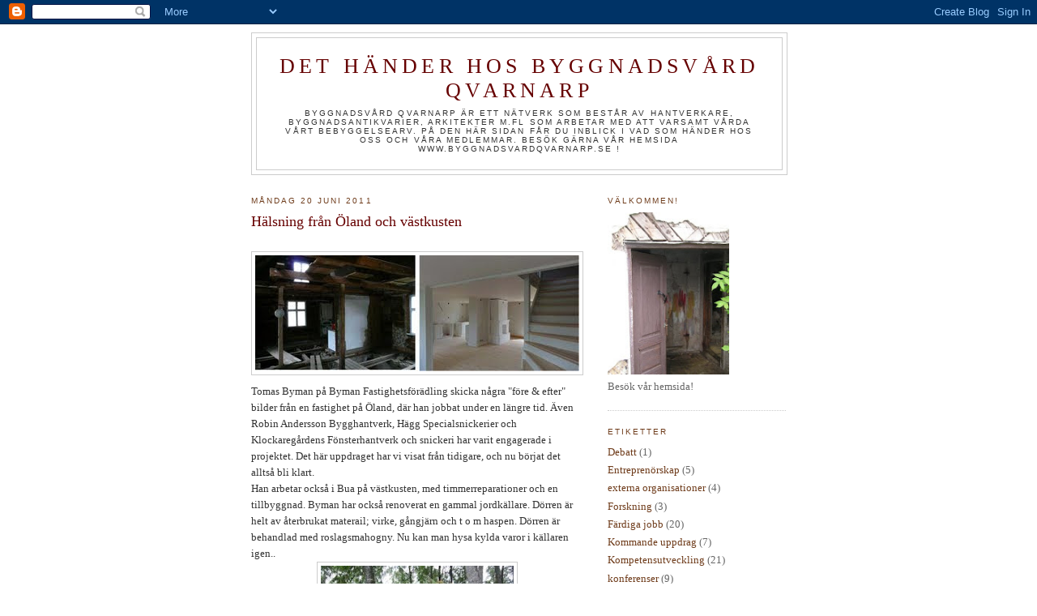

--- FILE ---
content_type: text/html; charset=UTF-8
request_url: https://qvarnarp.blogspot.com/2011/06/halsning-fran-oland-och-vastkusten.html
body_size: 9396
content:
<!DOCTYPE html>
<html dir='ltr'>
<head>
<link href='https://www.blogger.com/static/v1/widgets/55013136-widget_css_bundle.css' rel='stylesheet' type='text/css'/>
<meta content='text/html; charset=UTF-8' http-equiv='Content-Type'/>
<meta content='blogger' name='generator'/>
<link href='https://qvarnarp.blogspot.com/favicon.ico' rel='icon' type='image/x-icon'/>
<link href='http://qvarnarp.blogspot.com/2011/06/halsning-fran-oland-och-vastkusten.html' rel='canonical'/>
<link rel="alternate" type="application/atom+xml" title="Det händer hos Byggnadsvård Qvarnarp - Atom" href="https://qvarnarp.blogspot.com/feeds/posts/default" />
<link rel="alternate" type="application/rss+xml" title="Det händer hos Byggnadsvård Qvarnarp - RSS" href="https://qvarnarp.blogspot.com/feeds/posts/default?alt=rss" />
<link rel="service.post" type="application/atom+xml" title="Det händer hos Byggnadsvård Qvarnarp - Atom" href="https://www.blogger.com/feeds/1289554179496233076/posts/default" />

<link rel="alternate" type="application/atom+xml" title="Det händer hos Byggnadsvård Qvarnarp - Atom" href="https://qvarnarp.blogspot.com/feeds/575526000444201501/comments/default" />
<!--Can't find substitution for tag [blog.ieCssRetrofitLinks]-->
<link href='https://blogger.googleusercontent.com/img/b/R29vZ2xl/AVvXsEhILujiQdL9-RB2EVR4OT6B_aRpLIrsmifBz40nLuVCGFhoGCttgX2EKjpYzDUIjycEO-tQ6nhqzfvFZUMG0dvlaPHv9QBi6YqUE5MIb56Xvl_OThYaGiaPO1Hzy3W1JisXZJMVDadOwUw/s400/%25C3%25B6land+kollage.jpg' rel='image_src'/>
<meta content='http://qvarnarp.blogspot.com/2011/06/halsning-fran-oland-och-vastkusten.html' property='og:url'/>
<meta content='Hälsning från Öland och västkusten' property='og:title'/>
<meta content='Tomas Byman på Byman Fastighetsförädling skicka några &quot;före &amp; efter&quot; bilder från en fastighet på Öland, där han jobbat under en längre tid. ...' property='og:description'/>
<meta content='https://blogger.googleusercontent.com/img/b/R29vZ2xl/AVvXsEhILujiQdL9-RB2EVR4OT6B_aRpLIrsmifBz40nLuVCGFhoGCttgX2EKjpYzDUIjycEO-tQ6nhqzfvFZUMG0dvlaPHv9QBi6YqUE5MIb56Xvl_OThYaGiaPO1Hzy3W1JisXZJMVDadOwUw/w1200-h630-p-k-no-nu/%25C3%25B6land+kollage.jpg' property='og:image'/>
<title>Det händer hos Byggnadsvård Qvarnarp: Hälsning från Öland och västkusten</title>
<style id='page-skin-1' type='text/css'><!--
/*
-----------------------------------------------
Blogger Template Style
Name:     Minima
Date:     26 Feb 2004
Updated by: Blogger Team
----------------------------------------------- */
/* Use this with templates/template-twocol.html */
body {
background:#ffffff;
margin:0;
color:#333333;
font:x-small Georgia Serif;
font-size/* */:/**/small;
font-size: /**/small;
text-align: center;
}
a:link {
color:#6f3c1b;
text-decoration:none;
}
a:visited {
color:#999999;
text-decoration:none;
}
a:hover {
color:#660000;
text-decoration:underline;
}
a img {
border-width:0;
}
/* Header
-----------------------------------------------
*/
#header-wrapper {
width:660px;
margin:0 auto 10px;
border:1px solid #cccccc;
}
#header-inner {
background-position: center;
margin-left: auto;
margin-right: auto;
}
#header {
margin: 5px;
border: 1px solid #cccccc;
text-align: center;
color:#660000;
}
#header h1 {
margin:5px 5px 0;
padding:15px 20px .25em;
line-height:1.2em;
text-transform:uppercase;
letter-spacing:.2em;
font: normal normal 200% Georgia, Serif;
}
#header a {
color:#660000;
text-decoration:none;
}
#header a:hover {
color:#660000;
}
#header .description {
margin:0 5px 5px;
padding:0 20px 15px;
max-width:700px;
text-transform:uppercase;
letter-spacing:.2em;
line-height: 1.4em;
font: normal normal 78% 'Trebuchet MS', Trebuchet, Arial, Verdana, Sans-serif;
color: #333333;
}
#header img {
margin-left: auto;
margin-right: auto;
}
/* Outer-Wrapper
----------------------------------------------- */
#outer-wrapper {
width: 660px;
margin:0 auto;
padding:10px;
text-align:left;
font: normal normal 100% Georgia, Serif;
}
#main-wrapper {
width: 410px;
float: left;
word-wrap: break-word; /* fix for long text breaking sidebar float in IE */
overflow: hidden;     /* fix for long non-text content breaking IE sidebar float */
}
#sidebar-wrapper {
width: 220px;
float: right;
word-wrap: break-word; /* fix for long text breaking sidebar float in IE */
overflow: hidden;      /* fix for long non-text content breaking IE sidebar float */
}
/* Headings
----------------------------------------------- */
h2 {
margin:1.5em 0 .75em;
font:normal normal 78% 'Trebuchet MS',Trebuchet,Arial,Verdana,Sans-serif;
line-height: 1.4em;
text-transform:uppercase;
letter-spacing:.2em;
color:#6f3c1b;
}
/* Posts
-----------------------------------------------
*/
h2.date-header {
margin:1.5em 0 .5em;
}
.post {
margin:.5em 0 1.5em;
border-bottom:1px dotted #cccccc;
padding-bottom:1.5em;
}
.post h3 {
margin:.25em 0 0;
padding:0 0 4px;
font-size:140%;
font-weight:normal;
line-height:1.4em;
color:#660000;
}
.post h3 a, .post h3 a:visited, .post h3 strong {
display:block;
text-decoration:none;
color:#660000;
font-weight:normal;
}
.post h3 strong, .post h3 a:hover {
color:#333333;
}
.post-body {
margin:0 0 .75em;
line-height:1.6em;
}
.post-body blockquote {
line-height:1.3em;
}
.post-footer {
margin: .75em 0;
color:#6f3c1b;
text-transform:uppercase;
letter-spacing:.1em;
font: normal normal 78% 'Trebuchet MS', Trebuchet, Arial, Verdana, Sans-serif;
line-height: 1.4em;
}
.comment-link {
margin-left:.6em;
}
.post img, table.tr-caption-container {
padding:4px;
border:1px solid #cccccc;
}
.tr-caption-container img {
border: none;
padding: 0;
}
.post blockquote {
margin:1em 20px;
}
.post blockquote p {
margin:.75em 0;
}
/* Comments
----------------------------------------------- */
#comments h4 {
margin:1em 0;
font-weight: bold;
line-height: 1.4em;
text-transform:uppercase;
letter-spacing:.2em;
color: #6f3c1b;
}
#comments-block {
margin:1em 0 1.5em;
line-height:1.6em;
}
#comments-block .comment-author {
margin:.5em 0;
}
#comments-block .comment-body {
margin:.25em 0 0;
}
#comments-block .comment-footer {
margin:-.25em 0 2em;
line-height: 1.4em;
text-transform:uppercase;
letter-spacing:.1em;
}
#comments-block .comment-body p {
margin:0 0 .75em;
}
.deleted-comment {
font-style:italic;
color:gray;
}
#blog-pager-newer-link {
float: left;
}
#blog-pager-older-link {
float: right;
}
#blog-pager {
text-align: center;
}
.feed-links {
clear: both;
line-height: 2.5em;
}
/* Sidebar Content
----------------------------------------------- */
.sidebar {
color: #666666;
line-height: 1.5em;
}
.sidebar ul {
list-style:none;
margin:0 0 0;
padding:0 0 0;
}
.sidebar li {
margin:0;
padding-top:0;
padding-right:0;
padding-bottom:.25em;
padding-left:15px;
text-indent:-15px;
line-height:1.5em;
}
.sidebar .widget, .main .widget {
border-bottom:1px dotted #cccccc;
margin:0 0 1.5em;
padding:0 0 1.5em;
}
.main .Blog {
border-bottom-width: 0;
}
/* Profile
----------------------------------------------- */
.profile-img {
float: left;
margin-top: 0;
margin-right: 5px;
margin-bottom: 5px;
margin-left: 0;
padding: 4px;
border: 1px solid #cccccc;
}
.profile-data {
margin:0;
text-transform:uppercase;
letter-spacing:.1em;
font: normal normal 78% 'Trebuchet MS', Trebuchet, Arial, Verdana, Sans-serif;
color: #6f3c1b;
font-weight: bold;
line-height: 1.6em;
}
.profile-datablock {
margin:.5em 0 .5em;
}
.profile-textblock {
margin: 0.5em 0;
line-height: 1.6em;
}
.profile-link {
font: normal normal 78% 'Trebuchet MS', Trebuchet, Arial, Verdana, Sans-serif;
text-transform: uppercase;
letter-spacing: .1em;
}
/* Footer
----------------------------------------------- */
#footer {
width:660px;
clear:both;
margin:0 auto;
padding-top:15px;
line-height: 1.6em;
text-transform:uppercase;
letter-spacing:.1em;
text-align: center;
}

--></style>
<link href='https://www.blogger.com/dyn-css/authorization.css?targetBlogID=1289554179496233076&amp;zx=39b810f6-0774-4555-a819-5242fc21efc6' media='none' onload='if(media!=&#39;all&#39;)media=&#39;all&#39;' rel='stylesheet'/><noscript><link href='https://www.blogger.com/dyn-css/authorization.css?targetBlogID=1289554179496233076&amp;zx=39b810f6-0774-4555-a819-5242fc21efc6' rel='stylesheet'/></noscript>
<meta name='google-adsense-platform-account' content='ca-host-pub-1556223355139109'/>
<meta name='google-adsense-platform-domain' content='blogspot.com'/>

</head>
<body>
<div class='navbar section' id='navbar'><div class='widget Navbar' data-version='1' id='Navbar1'><script type="text/javascript">
    function setAttributeOnload(object, attribute, val) {
      if(window.addEventListener) {
        window.addEventListener('load',
          function(){ object[attribute] = val; }, false);
      } else {
        window.attachEvent('onload', function(){ object[attribute] = val; });
      }
    }
  </script>
<div id="navbar-iframe-container"></div>
<script type="text/javascript" src="https://apis.google.com/js/platform.js"></script>
<script type="text/javascript">
      gapi.load("gapi.iframes:gapi.iframes.style.bubble", function() {
        if (gapi.iframes && gapi.iframes.getContext) {
          gapi.iframes.getContext().openChild({
              url: 'https://www.blogger.com/navbar/1289554179496233076?po\x3d575526000444201501\x26origin\x3dhttps://qvarnarp.blogspot.com',
              where: document.getElementById("navbar-iframe-container"),
              id: "navbar-iframe"
          });
        }
      });
    </script><script type="text/javascript">
(function() {
var script = document.createElement('script');
script.type = 'text/javascript';
script.src = '//pagead2.googlesyndication.com/pagead/js/google_top_exp.js';
var head = document.getElementsByTagName('head')[0];
if (head) {
head.appendChild(script);
}})();
</script>
</div></div>
<div id='outer-wrapper'><div id='wrap2'>
<!-- skip links for text browsers -->
<span id='skiplinks' style='display:none;'>
<a href='#main'>skip to main </a> |
      <a href='#sidebar'>skip to sidebar</a>
</span>
<div id='header-wrapper'>
<div class='header section' id='header'><div class='widget Header' data-version='1' id='Header1'>
<div id='header-inner'>
<div class='titlewrapper'>
<h1 class='title'>
<a href='https://qvarnarp.blogspot.com/'>
Det händer hos Byggnadsvård Qvarnarp
</a>
</h1>
</div>
<div class='descriptionwrapper'>
<p class='description'><span>Byggnadsvård Qvarnarp är ett nätverk som består av hantverkare, byggnadsantikvarier, arkitekter m.fl som arbetar med att varsamt vårda vårt bebyggelsearv. 
På den här sidan får du inblick i vad som händer hos oss och våra medlemmar. 
Besök gärna vår hemsida www.byggnadsvardqvarnarp.se !</span></p>
</div>
</div>
</div></div>
</div>
<div id='content-wrapper'>
<div id='crosscol-wrapper' style='text-align:center'>
<div class='crosscol no-items section' id='crosscol'></div>
</div>
<div id='main-wrapper'>
<div class='main section' id='main'><div class='widget Blog' data-version='1' id='Blog1'>
<div class='blog-posts hfeed'>

          <div class="date-outer">
        
<h2 class='date-header'><span>måndag 20 juni 2011</span></h2>

          <div class="date-posts">
        
<div class='post-outer'>
<div class='post hentry uncustomized-post-template' itemprop='blogPost' itemscope='itemscope' itemtype='http://schema.org/BlogPosting'>
<meta content='https://blogger.googleusercontent.com/img/b/R29vZ2xl/AVvXsEhILujiQdL9-RB2EVR4OT6B_aRpLIrsmifBz40nLuVCGFhoGCttgX2EKjpYzDUIjycEO-tQ6nhqzfvFZUMG0dvlaPHv9QBi6YqUE5MIb56Xvl_OThYaGiaPO1Hzy3W1JisXZJMVDadOwUw/s400/%25C3%25B6land+kollage.jpg' itemprop='image_url'/>
<meta content='1289554179496233076' itemprop='blogId'/>
<meta content='575526000444201501' itemprop='postId'/>
<a name='575526000444201501'></a>
<h3 class='post-title entry-title' itemprop='name'>
Hälsning från Öland och västkusten
</h3>
<div class='post-header'>
<div class='post-header-line-1'></div>
</div>
<div class='post-body entry-content' id='post-body-575526000444201501' itemprop='description articleBody'>
<div style="text-align: center;"><br /></div><a href="https://blogger.googleusercontent.com/img/b/R29vZ2xl/AVvXsEiSxiRrmjjyFA5Yt9-4TKq8LxAVV2PO9cde-cdNONnogSgZys60A2J3DTLMGo7WIHZpL9Kkz9WUo7n76zSciTpJYvDEjcgvXhmvipvA0pbQVrMJ2Q9rB3mifJ66U4ISoXbkTnh3Gqox5hI/s1600/tb+d%25C3%25B6rr.jpg" onblur="try {parent.deselectBloggerImageGracefully();} catch(e) {}"></a><a href="https://blogger.googleusercontent.com/img/b/R29vZ2xl/AVvXsEhILujiQdL9-RB2EVR4OT6B_aRpLIrsmifBz40nLuVCGFhoGCttgX2EKjpYzDUIjycEO-tQ6nhqzfvFZUMG0dvlaPHv9QBi6YqUE5MIb56Xvl_OThYaGiaPO1Hzy3W1JisXZJMVDadOwUw/s1600/%25C3%25B6land+kollage.jpg" onblur="try {parent.deselectBloggerImageGracefully();} catch(e) {}"><img alt="" border="0" id="BLOGGER_PHOTO_ID_5620267845490355458" src="https://blogger.googleusercontent.com/img/b/R29vZ2xl/AVvXsEhILujiQdL9-RB2EVR4OT6B_aRpLIrsmifBz40nLuVCGFhoGCttgX2EKjpYzDUIjycEO-tQ6nhqzfvFZUMG0dvlaPHv9QBi6YqUE5MIb56Xvl_OThYaGiaPO1Hzy3W1JisXZJMVDadOwUw/s400/%25C3%25B6land+kollage.jpg" style="display:block; margin:0px auto 10px; text-align:center;cursor:pointer; cursor:hand;width: 400px; height: 143px;" /></a>Tomas Byman på Byman Fastighetsförädling skicka några "före &amp; efter" bilder från en fastighet på Öland, där han jobbat under en längre tid. Även Robin Andersson Bygghantverk, Hägg Specialsnickerier och Klockaregårdens Fönsterhantverk och snickeri har varit engagerade i projektet. Det här uppdraget har vi visat från tidigare, och nu börjat det alltså bli klart.<div>Han arbetar också i Bua på västkusten, med timmerreparationer och en tillbyggnad. Byman har också renoverat en gammal jordkällare. Dörren är helt av återbrukat materail; virke, gångjärn och t  o m haspen. Dörren är behandlad med roslagsmahogny. Nu kan man hysa kylda varor i källaren igen..<br /><div><span class="Apple-style-span" style="color: rgb(0, 0, 238); -webkit-text-decorations-in-effect: underline; "><img alt="" border="0" id="BLOGGER_PHOTO_ID_5620268700477629266" src="https://blogger.googleusercontent.com/img/b/R29vZ2xl/AVvXsEiSxiRrmjjyFA5Yt9-4TKq8LxAVV2PO9cde-cdNONnogSgZys60A2J3DTLMGo7WIHZpL9Kkz9WUo7n76zSciTpJYvDEjcgvXhmvipvA0pbQVrMJ2Q9rB3mifJ66U4ISoXbkTnh3Gqox5hI/s320/tb+d%25C3%25B6rr.jpg" style="display: block; margin-top: 0px; margin-right: auto; margin-bottom: 10px; margin-left: auto; text-align: center; cursor: pointer; width: 238px; height: 320px; " /></span></div><div><div style="text-align: center;"><span class="Apple-style-span"  ><i>Foton: Tomas Byman</i></span></div><div><br /></div></div></div>
<div style='clear: both;'></div>
</div>
<div class='post-footer'>
<div class='post-footer-line post-footer-line-1'>
<span class='post-author vcard'>
Upplagd av
<span class='fn' itemprop='author' itemscope='itemscope' itemtype='http://schema.org/Person'>
<meta content='https://www.blogger.com/profile/14804979626028187488' itemprop='url'/>
<a class='g-profile' href='https://www.blogger.com/profile/14804979626028187488' rel='author' title='author profile'>
<span itemprop='name'>Arja Källbom</span>
</a>
</span>
</span>
<span class='post-timestamp'>
kl.
<meta content='http://qvarnarp.blogspot.com/2011/06/halsning-fran-oland-och-vastkusten.html' itemprop='url'/>
<a class='timestamp-link' href='https://qvarnarp.blogspot.com/2011/06/halsning-fran-oland-och-vastkusten.html' rel='bookmark' title='permanent link'><abbr class='published' itemprop='datePublished' title='2011-06-20T04:42:00-07:00'>måndag, juni 20, 2011</abbr></a>
</span>
<span class='post-comment-link'>
</span>
<span class='post-icons'>
<span class='item-action'>
<a href='https://www.blogger.com/email-post/1289554179496233076/575526000444201501' title='Skicka inlägg'>
<img alt='' class='icon-action' height='13' src='https://resources.blogblog.com/img/icon18_email.gif' width='18'/>
</a>
</span>
<span class='item-control blog-admin pid-901763133'>
<a href='https://www.blogger.com/post-edit.g?blogID=1289554179496233076&postID=575526000444201501&from=pencil' title='Redigera inlägg'>
<img alt='' class='icon-action' height='18' src='https://resources.blogblog.com/img/icon18_edit_allbkg.gif' width='18'/>
</a>
</span>
</span>
<div class='post-share-buttons goog-inline-block'>
</div>
</div>
<div class='post-footer-line post-footer-line-2'>
<span class='post-labels'>
Etiketter:
<a href='https://qvarnarp.blogspot.com/search/label/F%C3%A4rdiga%20jobb' rel='tag'>Färdiga jobb</a>
</span>
</div>
<div class='post-footer-line post-footer-line-3'>
<span class='post-location'>
</span>
</div>
</div>
</div>
<div class='comments' id='comments'>
<a name='comments'></a>
<h4>Inga kommentarer:</h4>
<div id='Blog1_comments-block-wrapper'>
<dl class='avatar-comment-indent' id='comments-block'>
</dl>
</div>
<p class='comment-footer'>
<div class='comment-form'>
<a name='comment-form'></a>
<h4 id='comment-post-message'>Skicka en kommentar</h4>
<p>
</p>
<a href='https://www.blogger.com/comment/frame/1289554179496233076?po=575526000444201501&hl=sv&saa=85391&origin=https://qvarnarp.blogspot.com' id='comment-editor-src'></a>
<iframe allowtransparency='true' class='blogger-iframe-colorize blogger-comment-from-post' frameborder='0' height='410px' id='comment-editor' name='comment-editor' src='' width='100%'></iframe>
<script src='https://www.blogger.com/static/v1/jsbin/2841073395-comment_from_post_iframe.js' type='text/javascript'></script>
<script type='text/javascript'>
      BLOG_CMT_createIframe('https://www.blogger.com/rpc_relay.html');
    </script>
</div>
</p>
</div>
</div>

        </div></div>
      
</div>
<div class='blog-pager' id='blog-pager'>
<span id='blog-pager-newer-link'>
<a class='blog-pager-newer-link' href='https://qvarnarp.blogspot.com/2011/08/historiska-taktekniker-visades-i.html' id='Blog1_blog-pager-newer-link' title='Senaste inlägg'>Senaste inlägg</a>
</span>
<span id='blog-pager-older-link'>
<a class='blog-pager-older-link' href='https://qvarnarp.blogspot.com/2011/06/europa-nostra-2011-i-amsterdam.html' id='Blog1_blog-pager-older-link' title='Äldre inlägg'>Äldre inlägg</a>
</span>
<a class='home-link' href='https://qvarnarp.blogspot.com/'>Startsida</a>
</div>
<div class='clear'></div>
<div class='post-feeds'>
<div class='feed-links'>
Prenumerera på:
<a class='feed-link' href='https://qvarnarp.blogspot.com/feeds/575526000444201501/comments/default' target='_blank' type='application/atom+xml'>Kommentarer till inlägget (Atom)</a>
</div>
</div>
</div></div>
</div>
<div id='sidebar-wrapper'>
<div class='sidebar section' id='sidebar'><div class='widget Image' data-version='1' id='Image1'>
<h2>Välkommen!</h2>
<div class='widget-content'>
<a href='http://www.byggnadsvardqvarnarp.se'>
<img alt='Välkommen!' height='200' id='Image1_img' src='//1.bp.blogspot.com/_kgSuXpMTevU/Soxf1nJMlsI/AAAAAAAAABE/fg_f8QyIgmw/S220/v%C3%A4lkommen+in.JPG' width='150'/>
</a>
<br/>
<span class='caption'>Besök vår hemsida!</span>
</div>
<div class='clear'></div>
</div><div class='widget Label' data-version='1' id='Label1'>
<h2>Etiketter</h2>
<div class='widget-content list-label-widget-content'>
<ul>
<li>
<a dir='ltr' href='https://qvarnarp.blogspot.com/search/label/Debatt'>Debatt</a>
<span dir='ltr'>(1)</span>
</li>
<li>
<a dir='ltr' href='https://qvarnarp.blogspot.com/search/label/Entrepren%C3%B6rskap'>Entreprenörskap</a>
<span dir='ltr'>(5)</span>
</li>
<li>
<a dir='ltr' href='https://qvarnarp.blogspot.com/search/label/externa%20organisationer'>externa organisationer</a>
<span dir='ltr'>(4)</span>
</li>
<li>
<a dir='ltr' href='https://qvarnarp.blogspot.com/search/label/Forskning'>Forskning</a>
<span dir='ltr'>(3)</span>
</li>
<li>
<a dir='ltr' href='https://qvarnarp.blogspot.com/search/label/F%C3%A4rdiga%20jobb'>Färdiga jobb</a>
<span dir='ltr'>(20)</span>
</li>
<li>
<a dir='ltr' href='https://qvarnarp.blogspot.com/search/label/Kommande%20uppdrag'>Kommande uppdrag</a>
<span dir='ltr'>(7)</span>
</li>
<li>
<a dir='ltr' href='https://qvarnarp.blogspot.com/search/label/Kompetensutveckling'>Kompetensutveckling</a>
<span dir='ltr'>(21)</span>
</li>
<li>
<a dir='ltr' href='https://qvarnarp.blogspot.com/search/label/konferenser'>konferenser</a>
<span dir='ltr'>(9)</span>
</li>
<li>
<a dir='ltr' href='https://qvarnarp.blogspot.com/search/label/Kulturmilj%C3%B6v%C3%A5rd'>Kulturmiljövård</a>
<span dir='ltr'>(35)</span>
</li>
<li>
<a dir='ltr' href='https://qvarnarp.blogspot.com/search/label/Kurser'>Kurser</a>
<span dir='ltr'>(25)</span>
</li>
<li>
<a dir='ltr' href='https://qvarnarp.blogspot.com/search/label/Material%20och%20metoder'>Material och metoder</a>
<span dir='ltr'>(12)</span>
</li>
<li>
<a dir='ltr' href='https://qvarnarp.blogspot.com/search/label/Nyheter'>Nyheter</a>
<span dir='ltr'>(17)</span>
</li>
<li>
<a dir='ltr' href='https://qvarnarp.blogspot.com/search/label/N%C3%A4tverkstr%C3%A4ffar'>Nätverksträffar</a>
<span dir='ltr'>(17)</span>
</li>
<li>
<a dir='ltr' href='https://qvarnarp.blogspot.com/search/label/Om%20oss'>Om oss</a>
<span dir='ltr'>(11)</span>
</li>
<li>
<a dir='ltr' href='https://qvarnarp.blogspot.com/search/label/Program'>Program</a>
<span dir='ltr'>(5)</span>
</li>
<li>
<a dir='ltr' href='https://qvarnarp.blogspot.com/search/label/Projekt'>Projekt</a>
<span dir='ltr'>(3)</span>
</li>
<li>
<a dir='ltr' href='https://qvarnarp.blogspot.com/search/label/Publika%20aktiviteter'>Publika aktiviteter</a>
<span dir='ltr'>(11)</span>
</li>
<li>
<a dir='ltr' href='https://qvarnarp.blogspot.com/search/label/Publikationer'>Publikationer</a>
<span dir='ltr'>(1)</span>
</li>
<li>
<a dir='ltr' href='https://qvarnarp.blogspot.com/search/label/P%C3%A5g%C3%A5ende%20jobb'>Pågående jobb</a>
<span dir='ltr'>(55)</span>
</li>
<li>
<a dir='ltr' href='https://qvarnarp.blogspot.com/search/label/Seminarier'>Seminarier</a>
<span dir='ltr'>(20)</span>
</li>
<li>
<a dir='ltr' href='https://qvarnarp.blogspot.com/search/label/Studieresor'>Studieresor</a>
<span dir='ltr'>(5)</span>
</li>
<li>
<a dir='ltr' href='https://qvarnarp.blogspot.com/search/label/Uppdrag'>Uppdrag</a>
<span dir='ltr'>(19)</span>
</li>
<li>
<a dir='ltr' href='https://qvarnarp.blogspot.com/search/label/V%C3%A4rt%20att%20fira'>Värt att fira</a>
<span dir='ltr'>(14)</span>
</li>
</ul>
<div class='clear'></div>
</div>
</div><div class='widget BlogArchive' data-version='1' id='BlogArchive1'>
<h2>Bloggarkiv</h2>
<div class='widget-content'>
<div id='ArchiveList'>
<div id='BlogArchive1_ArchiveList'>
<ul class='hierarchy'>
<li class='archivedate collapsed'>
<a class='toggle' href='javascript:void(0)'>
<span class='zippy'>

        &#9658;&#160;
      
</span>
</a>
<a class='post-count-link' href='https://qvarnarp.blogspot.com/2014/'>
2014
</a>
<span class='post-count' dir='ltr'>(18)</span>
<ul class='hierarchy'>
<li class='archivedate collapsed'>
<a class='toggle' href='javascript:void(0)'>
<span class='zippy'>

        &#9658;&#160;
      
</span>
</a>
<a class='post-count-link' href='https://qvarnarp.blogspot.com/2014/03/'>
mars
</a>
<span class='post-count' dir='ltr'>(4)</span>
</li>
</ul>
<ul class='hierarchy'>
<li class='archivedate collapsed'>
<a class='toggle' href='javascript:void(0)'>
<span class='zippy'>

        &#9658;&#160;
      
</span>
</a>
<a class='post-count-link' href='https://qvarnarp.blogspot.com/2014/02/'>
februari
</a>
<span class='post-count' dir='ltr'>(7)</span>
</li>
</ul>
<ul class='hierarchy'>
<li class='archivedate collapsed'>
<a class='toggle' href='javascript:void(0)'>
<span class='zippy'>

        &#9658;&#160;
      
</span>
</a>
<a class='post-count-link' href='https://qvarnarp.blogspot.com/2014/01/'>
januari
</a>
<span class='post-count' dir='ltr'>(7)</span>
</li>
</ul>
</li>
</ul>
<ul class='hierarchy'>
<li class='archivedate collapsed'>
<a class='toggle' href='javascript:void(0)'>
<span class='zippy'>

        &#9658;&#160;
      
</span>
</a>
<a class='post-count-link' href='https://qvarnarp.blogspot.com/2013/'>
2013
</a>
<span class='post-count' dir='ltr'>(23)</span>
<ul class='hierarchy'>
<li class='archivedate collapsed'>
<a class='toggle' href='javascript:void(0)'>
<span class='zippy'>

        &#9658;&#160;
      
</span>
</a>
<a class='post-count-link' href='https://qvarnarp.blogspot.com/2013/11/'>
november
</a>
<span class='post-count' dir='ltr'>(4)</span>
</li>
</ul>
<ul class='hierarchy'>
<li class='archivedate collapsed'>
<a class='toggle' href='javascript:void(0)'>
<span class='zippy'>

        &#9658;&#160;
      
</span>
</a>
<a class='post-count-link' href='https://qvarnarp.blogspot.com/2013/08/'>
augusti
</a>
<span class='post-count' dir='ltr'>(1)</span>
</li>
</ul>
<ul class='hierarchy'>
<li class='archivedate collapsed'>
<a class='toggle' href='javascript:void(0)'>
<span class='zippy'>

        &#9658;&#160;
      
</span>
</a>
<a class='post-count-link' href='https://qvarnarp.blogspot.com/2013/07/'>
juli
</a>
<span class='post-count' dir='ltr'>(2)</span>
</li>
</ul>
<ul class='hierarchy'>
<li class='archivedate collapsed'>
<a class='toggle' href='javascript:void(0)'>
<span class='zippy'>

        &#9658;&#160;
      
</span>
</a>
<a class='post-count-link' href='https://qvarnarp.blogspot.com/2013/06/'>
juni
</a>
<span class='post-count' dir='ltr'>(2)</span>
</li>
</ul>
<ul class='hierarchy'>
<li class='archivedate collapsed'>
<a class='toggle' href='javascript:void(0)'>
<span class='zippy'>

        &#9658;&#160;
      
</span>
</a>
<a class='post-count-link' href='https://qvarnarp.blogspot.com/2013/05/'>
maj
</a>
<span class='post-count' dir='ltr'>(3)</span>
</li>
</ul>
<ul class='hierarchy'>
<li class='archivedate collapsed'>
<a class='toggle' href='javascript:void(0)'>
<span class='zippy'>

        &#9658;&#160;
      
</span>
</a>
<a class='post-count-link' href='https://qvarnarp.blogspot.com/2013/04/'>
april
</a>
<span class='post-count' dir='ltr'>(3)</span>
</li>
</ul>
<ul class='hierarchy'>
<li class='archivedate collapsed'>
<a class='toggle' href='javascript:void(0)'>
<span class='zippy'>

        &#9658;&#160;
      
</span>
</a>
<a class='post-count-link' href='https://qvarnarp.blogspot.com/2013/03/'>
mars
</a>
<span class='post-count' dir='ltr'>(2)</span>
</li>
</ul>
<ul class='hierarchy'>
<li class='archivedate collapsed'>
<a class='toggle' href='javascript:void(0)'>
<span class='zippy'>

        &#9658;&#160;
      
</span>
</a>
<a class='post-count-link' href='https://qvarnarp.blogspot.com/2013/02/'>
februari
</a>
<span class='post-count' dir='ltr'>(5)</span>
</li>
</ul>
<ul class='hierarchy'>
<li class='archivedate collapsed'>
<a class='toggle' href='javascript:void(0)'>
<span class='zippy'>

        &#9658;&#160;
      
</span>
</a>
<a class='post-count-link' href='https://qvarnarp.blogspot.com/2013/01/'>
januari
</a>
<span class='post-count' dir='ltr'>(1)</span>
</li>
</ul>
</li>
</ul>
<ul class='hierarchy'>
<li class='archivedate collapsed'>
<a class='toggle' href='javascript:void(0)'>
<span class='zippy'>

        &#9658;&#160;
      
</span>
</a>
<a class='post-count-link' href='https://qvarnarp.blogspot.com/2012/'>
2012
</a>
<span class='post-count' dir='ltr'>(50)</span>
<ul class='hierarchy'>
<li class='archivedate collapsed'>
<a class='toggle' href='javascript:void(0)'>
<span class='zippy'>

        &#9658;&#160;
      
</span>
</a>
<a class='post-count-link' href='https://qvarnarp.blogspot.com/2012/12/'>
december
</a>
<span class='post-count' dir='ltr'>(6)</span>
</li>
</ul>
<ul class='hierarchy'>
<li class='archivedate collapsed'>
<a class='toggle' href='javascript:void(0)'>
<span class='zippy'>

        &#9658;&#160;
      
</span>
</a>
<a class='post-count-link' href='https://qvarnarp.blogspot.com/2012/11/'>
november
</a>
<span class='post-count' dir='ltr'>(3)</span>
</li>
</ul>
<ul class='hierarchy'>
<li class='archivedate collapsed'>
<a class='toggle' href='javascript:void(0)'>
<span class='zippy'>

        &#9658;&#160;
      
</span>
</a>
<a class='post-count-link' href='https://qvarnarp.blogspot.com/2012/10/'>
oktober
</a>
<span class='post-count' dir='ltr'>(10)</span>
</li>
</ul>
<ul class='hierarchy'>
<li class='archivedate collapsed'>
<a class='toggle' href='javascript:void(0)'>
<span class='zippy'>

        &#9658;&#160;
      
</span>
</a>
<a class='post-count-link' href='https://qvarnarp.blogspot.com/2012/09/'>
september
</a>
<span class='post-count' dir='ltr'>(1)</span>
</li>
</ul>
<ul class='hierarchy'>
<li class='archivedate collapsed'>
<a class='toggle' href='javascript:void(0)'>
<span class='zippy'>

        &#9658;&#160;
      
</span>
</a>
<a class='post-count-link' href='https://qvarnarp.blogspot.com/2012/08/'>
augusti
</a>
<span class='post-count' dir='ltr'>(2)</span>
</li>
</ul>
<ul class='hierarchy'>
<li class='archivedate collapsed'>
<a class='toggle' href='javascript:void(0)'>
<span class='zippy'>

        &#9658;&#160;
      
</span>
</a>
<a class='post-count-link' href='https://qvarnarp.blogspot.com/2012/07/'>
juli
</a>
<span class='post-count' dir='ltr'>(2)</span>
</li>
</ul>
<ul class='hierarchy'>
<li class='archivedate collapsed'>
<a class='toggle' href='javascript:void(0)'>
<span class='zippy'>

        &#9658;&#160;
      
</span>
</a>
<a class='post-count-link' href='https://qvarnarp.blogspot.com/2012/06/'>
juni
</a>
<span class='post-count' dir='ltr'>(2)</span>
</li>
</ul>
<ul class='hierarchy'>
<li class='archivedate collapsed'>
<a class='toggle' href='javascript:void(0)'>
<span class='zippy'>

        &#9658;&#160;
      
</span>
</a>
<a class='post-count-link' href='https://qvarnarp.blogspot.com/2012/05/'>
maj
</a>
<span class='post-count' dir='ltr'>(4)</span>
</li>
</ul>
<ul class='hierarchy'>
<li class='archivedate collapsed'>
<a class='toggle' href='javascript:void(0)'>
<span class='zippy'>

        &#9658;&#160;
      
</span>
</a>
<a class='post-count-link' href='https://qvarnarp.blogspot.com/2012/04/'>
april
</a>
<span class='post-count' dir='ltr'>(1)</span>
</li>
</ul>
<ul class='hierarchy'>
<li class='archivedate collapsed'>
<a class='toggle' href='javascript:void(0)'>
<span class='zippy'>

        &#9658;&#160;
      
</span>
</a>
<a class='post-count-link' href='https://qvarnarp.blogspot.com/2012/03/'>
mars
</a>
<span class='post-count' dir='ltr'>(8)</span>
</li>
</ul>
<ul class='hierarchy'>
<li class='archivedate collapsed'>
<a class='toggle' href='javascript:void(0)'>
<span class='zippy'>

        &#9658;&#160;
      
</span>
</a>
<a class='post-count-link' href='https://qvarnarp.blogspot.com/2012/02/'>
februari
</a>
<span class='post-count' dir='ltr'>(6)</span>
</li>
</ul>
<ul class='hierarchy'>
<li class='archivedate collapsed'>
<a class='toggle' href='javascript:void(0)'>
<span class='zippy'>

        &#9658;&#160;
      
</span>
</a>
<a class='post-count-link' href='https://qvarnarp.blogspot.com/2012/01/'>
januari
</a>
<span class='post-count' dir='ltr'>(5)</span>
</li>
</ul>
</li>
</ul>
<ul class='hierarchy'>
<li class='archivedate expanded'>
<a class='toggle' href='javascript:void(0)'>
<span class='zippy toggle-open'>

        &#9660;&#160;
      
</span>
</a>
<a class='post-count-link' href='https://qvarnarp.blogspot.com/2011/'>
2011
</a>
<span class='post-count' dir='ltr'>(46)</span>
<ul class='hierarchy'>
<li class='archivedate collapsed'>
<a class='toggle' href='javascript:void(0)'>
<span class='zippy'>

        &#9658;&#160;
      
</span>
</a>
<a class='post-count-link' href='https://qvarnarp.blogspot.com/2011/12/'>
december
</a>
<span class='post-count' dir='ltr'>(3)</span>
</li>
</ul>
<ul class='hierarchy'>
<li class='archivedate collapsed'>
<a class='toggle' href='javascript:void(0)'>
<span class='zippy'>

        &#9658;&#160;
      
</span>
</a>
<a class='post-count-link' href='https://qvarnarp.blogspot.com/2011/11/'>
november
</a>
<span class='post-count' dir='ltr'>(4)</span>
</li>
</ul>
<ul class='hierarchy'>
<li class='archivedate collapsed'>
<a class='toggle' href='javascript:void(0)'>
<span class='zippy'>

        &#9658;&#160;
      
</span>
</a>
<a class='post-count-link' href='https://qvarnarp.blogspot.com/2011/10/'>
oktober
</a>
<span class='post-count' dir='ltr'>(4)</span>
</li>
</ul>
<ul class='hierarchy'>
<li class='archivedate collapsed'>
<a class='toggle' href='javascript:void(0)'>
<span class='zippy'>

        &#9658;&#160;
      
</span>
</a>
<a class='post-count-link' href='https://qvarnarp.blogspot.com/2011/09/'>
september
</a>
<span class='post-count' dir='ltr'>(5)</span>
</li>
</ul>
<ul class='hierarchy'>
<li class='archivedate collapsed'>
<a class='toggle' href='javascript:void(0)'>
<span class='zippy'>

        &#9658;&#160;
      
</span>
</a>
<a class='post-count-link' href='https://qvarnarp.blogspot.com/2011/08/'>
augusti
</a>
<span class='post-count' dir='ltr'>(5)</span>
</li>
</ul>
<ul class='hierarchy'>
<li class='archivedate expanded'>
<a class='toggle' href='javascript:void(0)'>
<span class='zippy toggle-open'>

        &#9660;&#160;
      
</span>
</a>
<a class='post-count-link' href='https://qvarnarp.blogspot.com/2011/06/'>
juni
</a>
<span class='post-count' dir='ltr'>(3)</span>
<ul class='posts'>
<li><a href='https://qvarnarp.blogspot.com/2011/06/halsning-fran-oland-och-vastkusten.html'>Hälsning från Öland och västkusten</a></li>
<li><a href='https://qvarnarp.blogspot.com/2011/06/europa-nostra-2011-i-amsterdam.html'>Europa Nostra 2011 i Amsterdam</a></li>
<li><a href='https://qvarnarp.blogspot.com/2011/06/vardefull-internutbildning.html'>Värdefull internutbildning</a></li>
</ul>
</li>
</ul>
<ul class='hierarchy'>
<li class='archivedate collapsed'>
<a class='toggle' href='javascript:void(0)'>
<span class='zippy'>

        &#9658;&#160;
      
</span>
</a>
<a class='post-count-link' href='https://qvarnarp.blogspot.com/2011/05/'>
maj
</a>
<span class='post-count' dir='ltr'>(10)</span>
</li>
</ul>
<ul class='hierarchy'>
<li class='archivedate collapsed'>
<a class='toggle' href='javascript:void(0)'>
<span class='zippy'>

        &#9658;&#160;
      
</span>
</a>
<a class='post-count-link' href='https://qvarnarp.blogspot.com/2011/04/'>
april
</a>
<span class='post-count' dir='ltr'>(4)</span>
</li>
</ul>
<ul class='hierarchy'>
<li class='archivedate collapsed'>
<a class='toggle' href='javascript:void(0)'>
<span class='zippy'>

        &#9658;&#160;
      
</span>
</a>
<a class='post-count-link' href='https://qvarnarp.blogspot.com/2011/03/'>
mars
</a>
<span class='post-count' dir='ltr'>(5)</span>
</li>
</ul>
<ul class='hierarchy'>
<li class='archivedate collapsed'>
<a class='toggle' href='javascript:void(0)'>
<span class='zippy'>

        &#9658;&#160;
      
</span>
</a>
<a class='post-count-link' href='https://qvarnarp.blogspot.com/2011/02/'>
februari
</a>
<span class='post-count' dir='ltr'>(2)</span>
</li>
</ul>
<ul class='hierarchy'>
<li class='archivedate collapsed'>
<a class='toggle' href='javascript:void(0)'>
<span class='zippy'>

        &#9658;&#160;
      
</span>
</a>
<a class='post-count-link' href='https://qvarnarp.blogspot.com/2011/01/'>
januari
</a>
<span class='post-count' dir='ltr'>(1)</span>
</li>
</ul>
</li>
</ul>
<ul class='hierarchy'>
<li class='archivedate collapsed'>
<a class='toggle' href='javascript:void(0)'>
<span class='zippy'>

        &#9658;&#160;
      
</span>
</a>
<a class='post-count-link' href='https://qvarnarp.blogspot.com/2010/'>
2010
</a>
<span class='post-count' dir='ltr'>(80)</span>
<ul class='hierarchy'>
<li class='archivedate collapsed'>
<a class='toggle' href='javascript:void(0)'>
<span class='zippy'>

        &#9658;&#160;
      
</span>
</a>
<a class='post-count-link' href='https://qvarnarp.blogspot.com/2010/12/'>
december
</a>
<span class='post-count' dir='ltr'>(6)</span>
</li>
</ul>
<ul class='hierarchy'>
<li class='archivedate collapsed'>
<a class='toggle' href='javascript:void(0)'>
<span class='zippy'>

        &#9658;&#160;
      
</span>
</a>
<a class='post-count-link' href='https://qvarnarp.blogspot.com/2010/11/'>
november
</a>
<span class='post-count' dir='ltr'>(6)</span>
</li>
</ul>
<ul class='hierarchy'>
<li class='archivedate collapsed'>
<a class='toggle' href='javascript:void(0)'>
<span class='zippy'>

        &#9658;&#160;
      
</span>
</a>
<a class='post-count-link' href='https://qvarnarp.blogspot.com/2010/10/'>
oktober
</a>
<span class='post-count' dir='ltr'>(7)</span>
</li>
</ul>
<ul class='hierarchy'>
<li class='archivedate collapsed'>
<a class='toggle' href='javascript:void(0)'>
<span class='zippy'>

        &#9658;&#160;
      
</span>
</a>
<a class='post-count-link' href='https://qvarnarp.blogspot.com/2010/09/'>
september
</a>
<span class='post-count' dir='ltr'>(5)</span>
</li>
</ul>
<ul class='hierarchy'>
<li class='archivedate collapsed'>
<a class='toggle' href='javascript:void(0)'>
<span class='zippy'>

        &#9658;&#160;
      
</span>
</a>
<a class='post-count-link' href='https://qvarnarp.blogspot.com/2010/08/'>
augusti
</a>
<span class='post-count' dir='ltr'>(2)</span>
</li>
</ul>
<ul class='hierarchy'>
<li class='archivedate collapsed'>
<a class='toggle' href='javascript:void(0)'>
<span class='zippy'>

        &#9658;&#160;
      
</span>
</a>
<a class='post-count-link' href='https://qvarnarp.blogspot.com/2010/07/'>
juli
</a>
<span class='post-count' dir='ltr'>(4)</span>
</li>
</ul>
<ul class='hierarchy'>
<li class='archivedate collapsed'>
<a class='toggle' href='javascript:void(0)'>
<span class='zippy'>

        &#9658;&#160;
      
</span>
</a>
<a class='post-count-link' href='https://qvarnarp.blogspot.com/2010/06/'>
juni
</a>
<span class='post-count' dir='ltr'>(9)</span>
</li>
</ul>
<ul class='hierarchy'>
<li class='archivedate collapsed'>
<a class='toggle' href='javascript:void(0)'>
<span class='zippy'>

        &#9658;&#160;
      
</span>
</a>
<a class='post-count-link' href='https://qvarnarp.blogspot.com/2010/05/'>
maj
</a>
<span class='post-count' dir='ltr'>(13)</span>
</li>
</ul>
<ul class='hierarchy'>
<li class='archivedate collapsed'>
<a class='toggle' href='javascript:void(0)'>
<span class='zippy'>

        &#9658;&#160;
      
</span>
</a>
<a class='post-count-link' href='https://qvarnarp.blogspot.com/2010/04/'>
april
</a>
<span class='post-count' dir='ltr'>(9)</span>
</li>
</ul>
<ul class='hierarchy'>
<li class='archivedate collapsed'>
<a class='toggle' href='javascript:void(0)'>
<span class='zippy'>

        &#9658;&#160;
      
</span>
</a>
<a class='post-count-link' href='https://qvarnarp.blogspot.com/2010/03/'>
mars
</a>
<span class='post-count' dir='ltr'>(10)</span>
</li>
</ul>
<ul class='hierarchy'>
<li class='archivedate collapsed'>
<a class='toggle' href='javascript:void(0)'>
<span class='zippy'>

        &#9658;&#160;
      
</span>
</a>
<a class='post-count-link' href='https://qvarnarp.blogspot.com/2010/02/'>
februari
</a>
<span class='post-count' dir='ltr'>(2)</span>
</li>
</ul>
<ul class='hierarchy'>
<li class='archivedate collapsed'>
<a class='toggle' href='javascript:void(0)'>
<span class='zippy'>

        &#9658;&#160;
      
</span>
</a>
<a class='post-count-link' href='https://qvarnarp.blogspot.com/2010/01/'>
januari
</a>
<span class='post-count' dir='ltr'>(7)</span>
</li>
</ul>
</li>
</ul>
<ul class='hierarchy'>
<li class='archivedate collapsed'>
<a class='toggle' href='javascript:void(0)'>
<span class='zippy'>

        &#9658;&#160;
      
</span>
</a>
<a class='post-count-link' href='https://qvarnarp.blogspot.com/2009/'>
2009
</a>
<span class='post-count' dir='ltr'>(24)</span>
<ul class='hierarchy'>
<li class='archivedate collapsed'>
<a class='toggle' href='javascript:void(0)'>
<span class='zippy'>

        &#9658;&#160;
      
</span>
</a>
<a class='post-count-link' href='https://qvarnarp.blogspot.com/2009/12/'>
december
</a>
<span class='post-count' dir='ltr'>(4)</span>
</li>
</ul>
<ul class='hierarchy'>
<li class='archivedate collapsed'>
<a class='toggle' href='javascript:void(0)'>
<span class='zippy'>

        &#9658;&#160;
      
</span>
</a>
<a class='post-count-link' href='https://qvarnarp.blogspot.com/2009/11/'>
november
</a>
<span class='post-count' dir='ltr'>(4)</span>
</li>
</ul>
<ul class='hierarchy'>
<li class='archivedate collapsed'>
<a class='toggle' href='javascript:void(0)'>
<span class='zippy'>

        &#9658;&#160;
      
</span>
</a>
<a class='post-count-link' href='https://qvarnarp.blogspot.com/2009/10/'>
oktober
</a>
<span class='post-count' dir='ltr'>(7)</span>
</li>
</ul>
<ul class='hierarchy'>
<li class='archivedate collapsed'>
<a class='toggle' href='javascript:void(0)'>
<span class='zippy'>

        &#9658;&#160;
      
</span>
</a>
<a class='post-count-link' href='https://qvarnarp.blogspot.com/2009/09/'>
september
</a>
<span class='post-count' dir='ltr'>(6)</span>
</li>
</ul>
<ul class='hierarchy'>
<li class='archivedate collapsed'>
<a class='toggle' href='javascript:void(0)'>
<span class='zippy'>

        &#9658;&#160;
      
</span>
</a>
<a class='post-count-link' href='https://qvarnarp.blogspot.com/2009/08/'>
augusti
</a>
<span class='post-count' dir='ltr'>(3)</span>
</li>
</ul>
</li>
</ul>
</div>
</div>
<div class='clear'></div>
</div>
</div><div class='widget BlogSearch' data-version='1' id='BlogSearch1'>
<h2 class='title'>Leta i den här bloggen</h2>
<div class='widget-content'>
<div id='BlogSearch1_form'>
<form action='https://qvarnarp.blogspot.com/search' class='gsc-search-box' target='_top'>
<table cellpadding='0' cellspacing='0' class='gsc-search-box'>
<tbody>
<tr>
<td class='gsc-input'>
<input autocomplete='off' class='gsc-input' name='q' size='10' title='search' type='text' value=''/>
</td>
<td class='gsc-search-button'>
<input class='gsc-search-button' title='search' type='submit' value='Sök'/>
</td>
</tr>
</tbody>
</table>
</form>
</div>
</div>
<div class='clear'></div>
</div><div class='widget Text' data-version='1' id='Text2'>
<h2 class='title'>Syster Umbra &amp; Co</h2>
<div class='widget-content'>
<a href="http://www.systerumbra.wordpress.com/">Besök Syster Umbras blogg.</a><br/><a href="http://www.bevaras.se">Besök BEVARAS! hemsida.</a>
</div>
<div class='clear'></div>
</div></div>
</div>
<!-- spacer for skins that want sidebar and main to be the same height-->
<div class='clear'>&#160;</div>
</div>
<!-- end content-wrapper -->
<div id='footer-wrapper'>
<div class='footer section' id='footer'><div class='widget Text' data-version='1' id='Text1'>
<h2 class='title'>Vi vårdar bebyggelsearvet</h2>
<div class='widget-content'>
<em><span style="color:#990000;">Hos Byggnadsvård Qvarnaps kvalificerade entreprenörer hittar Du som fastighetsägare alla hjälp Du behöver för att kunna vårda Ditt gamla hus även för kommande generationer. Välkommen att kontakta oss!</span></em><br/>
</div>
<div class='clear'></div>
</div></div>
</div>
</div></div>
<!-- end outer-wrapper -->

<script type="text/javascript" src="https://www.blogger.com/static/v1/widgets/1601900224-widgets.js"></script>
<script type='text/javascript'>
window['__wavt'] = 'AOuZoY7jF1puPpLHRtMblU4ixmuVs-awqg:1762521685225';_WidgetManager._Init('//www.blogger.com/rearrange?blogID\x3d1289554179496233076','//qvarnarp.blogspot.com/2011/06/halsning-fran-oland-och-vastkusten.html','1289554179496233076');
_WidgetManager._SetDataContext([{'name': 'blog', 'data': {'blogId': '1289554179496233076', 'title': 'Det h\xe4nder hos Byggnadsv\xe5rd Qvarnarp', 'url': 'https://qvarnarp.blogspot.com/2011/06/halsning-fran-oland-och-vastkusten.html', 'canonicalUrl': 'http://qvarnarp.blogspot.com/2011/06/halsning-fran-oland-och-vastkusten.html', 'homepageUrl': 'https://qvarnarp.blogspot.com/', 'searchUrl': 'https://qvarnarp.blogspot.com/search', 'canonicalHomepageUrl': 'http://qvarnarp.blogspot.com/', 'blogspotFaviconUrl': 'https://qvarnarp.blogspot.com/favicon.ico', 'bloggerUrl': 'https://www.blogger.com', 'hasCustomDomain': false, 'httpsEnabled': true, 'enabledCommentProfileImages': true, 'gPlusViewType': 'FILTERED_POSTMOD', 'adultContent': false, 'analyticsAccountNumber': '', 'encoding': 'UTF-8', 'locale': 'sv', 'localeUnderscoreDelimited': 'sv', 'languageDirection': 'ltr', 'isPrivate': false, 'isMobile': false, 'isMobileRequest': false, 'mobileClass': '', 'isPrivateBlog': false, 'isDynamicViewsAvailable': true, 'feedLinks': '\x3clink rel\x3d\x22alternate\x22 type\x3d\x22application/atom+xml\x22 title\x3d\x22Det h\xe4nder hos Byggnadsv\xe5rd Qvarnarp - Atom\x22 href\x3d\x22https://qvarnarp.blogspot.com/feeds/posts/default\x22 /\x3e\n\x3clink rel\x3d\x22alternate\x22 type\x3d\x22application/rss+xml\x22 title\x3d\x22Det h\xe4nder hos Byggnadsv\xe5rd Qvarnarp - RSS\x22 href\x3d\x22https://qvarnarp.blogspot.com/feeds/posts/default?alt\x3drss\x22 /\x3e\n\x3clink rel\x3d\x22service.post\x22 type\x3d\x22application/atom+xml\x22 title\x3d\x22Det h\xe4nder hos Byggnadsv\xe5rd Qvarnarp - Atom\x22 href\x3d\x22https://www.blogger.com/feeds/1289554179496233076/posts/default\x22 /\x3e\n\n\x3clink rel\x3d\x22alternate\x22 type\x3d\x22application/atom+xml\x22 title\x3d\x22Det h\xe4nder hos Byggnadsv\xe5rd Qvarnarp - Atom\x22 href\x3d\x22https://qvarnarp.blogspot.com/feeds/575526000444201501/comments/default\x22 /\x3e\n', 'meTag': '', 'adsenseHostId': 'ca-host-pub-1556223355139109', 'adsenseHasAds': false, 'adsenseAutoAds': false, 'boqCommentIframeForm': true, 'loginRedirectParam': '', 'view': '', 'dynamicViewsCommentsSrc': '//www.blogblog.com/dynamicviews/4224c15c4e7c9321/js/comments.js', 'dynamicViewsScriptSrc': '//www.blogblog.com/dynamicviews/c2caaa387e6bfa36', 'plusOneApiSrc': 'https://apis.google.com/js/platform.js', 'disableGComments': true, 'interstitialAccepted': false, 'sharing': {'platforms': [{'name': 'H\xe4mta l\xe4nk', 'key': 'link', 'shareMessage': 'H\xe4mta l\xe4nk', 'target': ''}, {'name': 'Facebook', 'key': 'facebook', 'shareMessage': 'Dela p\xe5 Facebook', 'target': 'facebook'}, {'name': 'BlogThis!', 'key': 'blogThis', 'shareMessage': 'BlogThis!', 'target': 'blog'}, {'name': 'X', 'key': 'twitter', 'shareMessage': 'Dela p\xe5 X', 'target': 'twitter'}, {'name': 'Pinterest', 'key': 'pinterest', 'shareMessage': 'Dela p\xe5 Pinterest', 'target': 'pinterest'}, {'name': 'E-post', 'key': 'email', 'shareMessage': 'E-post', 'target': 'email'}], 'disableGooglePlus': true, 'googlePlusShareButtonWidth': 0, 'googlePlusBootstrap': '\x3cscript type\x3d\x22text/javascript\x22\x3ewindow.___gcfg \x3d {\x27lang\x27: \x27sv\x27};\x3c/script\x3e'}, 'hasCustomJumpLinkMessage': false, 'jumpLinkMessage': 'L\xe4s mer', 'pageType': 'item', 'postId': '575526000444201501', 'postImageThumbnailUrl': 'https://blogger.googleusercontent.com/img/b/R29vZ2xl/AVvXsEhILujiQdL9-RB2EVR4OT6B_aRpLIrsmifBz40nLuVCGFhoGCttgX2EKjpYzDUIjycEO-tQ6nhqzfvFZUMG0dvlaPHv9QBi6YqUE5MIb56Xvl_OThYaGiaPO1Hzy3W1JisXZJMVDadOwUw/s72-c/%25C3%25B6land+kollage.jpg', 'postImageUrl': 'https://blogger.googleusercontent.com/img/b/R29vZ2xl/AVvXsEhILujiQdL9-RB2EVR4OT6B_aRpLIrsmifBz40nLuVCGFhoGCttgX2EKjpYzDUIjycEO-tQ6nhqzfvFZUMG0dvlaPHv9QBi6YqUE5MIb56Xvl_OThYaGiaPO1Hzy3W1JisXZJMVDadOwUw/s400/%25C3%25B6land+kollage.jpg', 'pageName': 'H\xe4lsning fr\xe5n \xd6land och v\xe4stkusten', 'pageTitle': 'Det h\xe4nder hos Byggnadsv\xe5rd Qvarnarp: H\xe4lsning fr\xe5n \xd6land och v\xe4stkusten'}}, {'name': 'features', 'data': {}}, {'name': 'messages', 'data': {'edit': 'Redigera', 'linkCopiedToClipboard': 'L\xe4nk kopierad till Urklipp.', 'ok': 'Ok', 'postLink': 'Inl\xe4ggsl\xe4nk'}}, {'name': 'template', 'data': {'isResponsive': false, 'isAlternateRendering': false, 'isCustom': false}}, {'name': 'view', 'data': {'classic': {'name': 'classic', 'url': '?view\x3dclassic'}, 'flipcard': {'name': 'flipcard', 'url': '?view\x3dflipcard'}, 'magazine': {'name': 'magazine', 'url': '?view\x3dmagazine'}, 'mosaic': {'name': 'mosaic', 'url': '?view\x3dmosaic'}, 'sidebar': {'name': 'sidebar', 'url': '?view\x3dsidebar'}, 'snapshot': {'name': 'snapshot', 'url': '?view\x3dsnapshot'}, 'timeslide': {'name': 'timeslide', 'url': '?view\x3dtimeslide'}, 'isMobile': false, 'title': 'H\xe4lsning fr\xe5n \xd6land och v\xe4stkusten', 'description': 'Tomas Byman p\xe5 Byman Fastighetsf\xf6r\xe4dling skicka n\xe5gra \x22f\xf6re \x26 efter\x22 bilder fr\xe5n en fastighet p\xe5 \xd6land, d\xe4r han jobbat under en l\xe4ngre tid. ...', 'featuredImage': 'https://blogger.googleusercontent.com/img/b/R29vZ2xl/AVvXsEhILujiQdL9-RB2EVR4OT6B_aRpLIrsmifBz40nLuVCGFhoGCttgX2EKjpYzDUIjycEO-tQ6nhqzfvFZUMG0dvlaPHv9QBi6YqUE5MIb56Xvl_OThYaGiaPO1Hzy3W1JisXZJMVDadOwUw/s400/%25C3%25B6land+kollage.jpg', 'url': 'https://qvarnarp.blogspot.com/2011/06/halsning-fran-oland-och-vastkusten.html', 'type': 'item', 'isSingleItem': true, 'isMultipleItems': false, 'isError': false, 'isPage': false, 'isPost': true, 'isHomepage': false, 'isArchive': false, 'isLabelSearch': false, 'postId': 575526000444201501}}]);
_WidgetManager._RegisterWidget('_NavbarView', new _WidgetInfo('Navbar1', 'navbar', document.getElementById('Navbar1'), {}, 'displayModeFull'));
_WidgetManager._RegisterWidget('_HeaderView', new _WidgetInfo('Header1', 'header', document.getElementById('Header1'), {}, 'displayModeFull'));
_WidgetManager._RegisterWidget('_BlogView', new _WidgetInfo('Blog1', 'main', document.getElementById('Blog1'), {'cmtInteractionsEnabled': false, 'lightboxEnabled': true, 'lightboxModuleUrl': 'https://www.blogger.com/static/v1/jsbin/2706960657-lbx__sv.js', 'lightboxCssUrl': 'https://www.blogger.com/static/v1/v-css/828616780-lightbox_bundle.css'}, 'displayModeFull'));
_WidgetManager._RegisterWidget('_ImageView', new _WidgetInfo('Image1', 'sidebar', document.getElementById('Image1'), {'resize': false}, 'displayModeFull'));
_WidgetManager._RegisterWidget('_LabelView', new _WidgetInfo('Label1', 'sidebar', document.getElementById('Label1'), {}, 'displayModeFull'));
_WidgetManager._RegisterWidget('_BlogArchiveView', new _WidgetInfo('BlogArchive1', 'sidebar', document.getElementById('BlogArchive1'), {'languageDirection': 'ltr', 'loadingMessage': 'L\xe4ser in\x26hellip;'}, 'displayModeFull'));
_WidgetManager._RegisterWidget('_BlogSearchView', new _WidgetInfo('BlogSearch1', 'sidebar', document.getElementById('BlogSearch1'), {}, 'displayModeFull'));
_WidgetManager._RegisterWidget('_TextView', new _WidgetInfo('Text2', 'sidebar', document.getElementById('Text2'), {}, 'displayModeFull'));
_WidgetManager._RegisterWidget('_TextView', new _WidgetInfo('Text1', 'footer', document.getElementById('Text1'), {}, 'displayModeFull'));
</script>
</body>
</html>